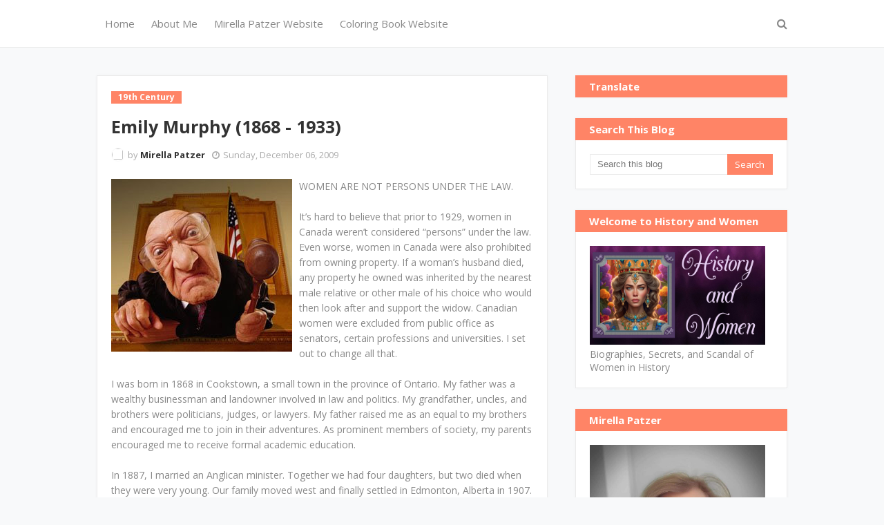

--- FILE ---
content_type: text/html; charset=UTF-8
request_url: https://www.historyandwomen.com/b/stats?style=BLACK_TRANSPARENT&timeRange=ALL_TIME&token=APq4FmBWkgDA-llubBv_SMUMFMtRcHNGxlDDwXkY0SzmVd1VwHsghY-ynBe2U0N9v47xtLAFazPtouGgB2H5Bnb8B4MWxOtTiQ
body_size: 49
content:
{"total":5620426,"sparklineOptions":{"backgroundColor":{"fillOpacity":0.1,"fill":"#000000"},"series":[{"areaOpacity":0.3,"color":"#202020"}]},"sparklineData":[[0,56],[1,48],[2,35],[3,34],[4,29],[5,37],[6,40],[7,27],[8,30],[9,48],[10,27],[11,39],[12,44],[13,22],[14,27],[15,38],[16,40],[17,42],[18,44],[19,52],[20,57],[21,77],[22,100],[23,55],[24,53],[25,42],[26,50],[27,39],[28,91],[29,41]],"nextTickMs":138461}

--- FILE ---
content_type: text/html; charset=utf-8
request_url: https://www.google.com/recaptcha/api2/aframe
body_size: 266
content:
<!DOCTYPE HTML><html><head><meta http-equiv="content-type" content="text/html; charset=UTF-8"></head><body><script nonce="wggSjGlywG0aRvse0NkZkA">/** Anti-fraud and anti-abuse applications only. See google.com/recaptcha */ try{var clients={'sodar':'https://pagead2.googlesyndication.com/pagead/sodar?'};window.addEventListener("message",function(a){try{if(a.source===window.parent){var b=JSON.parse(a.data);var c=clients[b['id']];if(c){var d=document.createElement('img');d.src=c+b['params']+'&rc='+(localStorage.getItem("rc::a")?sessionStorage.getItem("rc::b"):"");window.document.body.appendChild(d);sessionStorage.setItem("rc::e",parseInt(sessionStorage.getItem("rc::e")||0)+1);localStorage.setItem("rc::h",'1768598949883');}}}catch(b){}});window.parent.postMessage("_grecaptcha_ready", "*");}catch(b){}</script></body></html>

--- FILE ---
content_type: text/javascript; charset=UTF-8
request_url: https://www.historyandwomen.com/feeds/posts/default/-/19th%20Century?alt=json-in-script&max-results=3&callback=jQuery1124049880933049872445_1768598947339&_=1768598947340
body_size: 7528
content:
// API callback
jQuery1124049880933049872445_1768598947339({"version":"1.0","encoding":"UTF-8","feed":{"xmlns":"http://www.w3.org/2005/Atom","xmlns$openSearch":"http://a9.com/-/spec/opensearchrss/1.0/","xmlns$blogger":"http://schemas.google.com/blogger/2008","xmlns$georss":"http://www.georss.org/georss","xmlns$gd":"http://schemas.google.com/g/2005","xmlns$thr":"http://purl.org/syndication/thread/1.0","id":{"$t":"tag:blogger.com,1999:blog-7660357194650222850"},"updated":{"$t":"2026-01-12T17:05:28.289-07:00"},"category":[{"term":"19th Century"},{"term":"Hoyden of the Week"},{"term":"20th Century"},{"term":"Wordless Wednesday"},{"term":"Royal Women"},{"term":"Authors"},{"term":"18th Century"},{"term":"16th Century"},{"term":"Research"},{"term":"Murderesses"},{"term":"Movies"},{"term":"17th Century"},{"term":"Quotes"},{"term":"Recipes"},{"term":"Ancient History"},{"term":"Fashion"},{"term":"Saints"},{"term":"Women Who Ruled"},{"term":"Criminals"},{"term":"Healers"},{"term":"Vintage Beauty"},{"term":"10th century"},{"term":"21st Century"},{"term":"B.C."},{"term":"Love Letters"},{"term":"Mystics"},{"term":"Actresses"},{"term":"Adventurers"},{"term":"America"},{"term":"Bad Girls"},{"term":"Civil Rights Activist"},{"term":"Entrepeneurs"},{"term":"Love Stories"},{"term":"Singers"},{"term":"Tributes"},{"term":"Wild West"},{"term":"Biographies"},{"term":"Christmas"},{"term":"Dancers"},{"term":"Disasters"},{"term":"Martyrs"},{"term":"Mistresses"},{"term":"14th Century"},{"term":"15th Century"},{"term":"Murder Victims"},{"term":"Philanderers"},{"term":"Suffragettes"},{"term":"12th Century"},{"term":"13th Century"},{"term":"Bigamists"},{"term":"Captives"},{"term":"Courtesans"},{"term":"Exquisite Insults"},{"term":"Politicians"},{"term":"Prostitutes"},{"term":"Spies"},{"term":"Teachers"},{"term":"Warriors"},{"term":"1st Century"},{"term":"6th Century"},{"term":"9th Century"},{"term":"Concubines"},{"term":"Eccentric"},{"term":"Egypt"},{"term":"Executed"},{"term":"Funny"},{"term":"Ireland"},{"term":"Italy"},{"term":"Musicians"},{"term":"Mystery"},{"term":"Nuns"},{"term":"Pioneers"},{"term":"Poets"},{"term":"Preachers"},{"term":"Thiefs"},{"term":"Venice"},{"term":"11th Century"},{"term":"20th Century\nFugitives\nWorld War II"},{"term":"3rd Century"},{"term":"4th century"},{"term":"Artists"},{"term":"Canada"},{"term":"Personal"},{"term":"Pirates"},{"term":"Slaves"},{"term":"Talking Avatars"},{"term":"Turkey"},{"term":"Witch"}],"title":{"type":"text","$t":"History and Women"},"subtitle":{"type":"html","$t":"Mirella Patzer Historical Fiction Author Books and the Biographies, Secrets, Scandals, and Sassiness of Lion-hearted Ladies throughout History"},"link":[{"rel":"http://schemas.google.com/g/2005#feed","type":"application/atom+xml","href":"https:\/\/www.historyandwomen.com\/feeds\/posts\/default"},{"rel":"self","type":"application/atom+xml","href":"https:\/\/www.blogger.com\/feeds\/7660357194650222850\/posts\/default\/-\/19th+Century?alt=json-in-script\u0026max-results=3"},{"rel":"alternate","type":"text/html","href":"https:\/\/www.historyandwomen.com\/search\/label\/19th%20Century"},{"rel":"hub","href":"http://pubsubhubbub.appspot.com/"},{"rel":"next","type":"application/atom+xml","href":"https:\/\/www.blogger.com\/feeds\/7660357194650222850\/posts\/default\/-\/19th+Century\/-\/19th+Century?alt=json-in-script\u0026start-index=4\u0026max-results=3"}],"author":[{"name":{"$t":"Mirella Patzer"},"uri":{"$t":"http:\/\/www.blogger.com\/profile\/14928081276314403541"},"email":{"$t":"noreply@blogger.com"},"gd$image":{"rel":"http://schemas.google.com/g/2005#thumbnail","width":"16","height":"16","src":"https:\/\/img1.blogblog.com\/img\/b16-rounded.gif"}}],"generator":{"version":"7.00","uri":"http://www.blogger.com","$t":"Blogger"},"openSearch$totalResults":{"$t":"67"},"openSearch$startIndex":{"$t":"1"},"openSearch$itemsPerPage":{"$t":"3"},"entry":[{"id":{"$t":"tag:blogger.com,1999:blog-7660357194650222850.post-7741527974176708965"},"published":{"$t":"2023-09-18T16:27:00.003-06:00"},"updated":{"$t":"2023-09-18T16:27:20.820-06:00"},"category":[{"scheme":"http://www.blogger.com/atom/ns#","term":"19th Century"},{"scheme":"http://www.blogger.com/atom/ns#","term":"Eccentric"},{"scheme":"http://www.blogger.com/atom/ns#","term":"Royal Women"},{"scheme":"http://www.blogger.com/atom/ns#","term":"Women Who Ruled"}],"title":{"type":"text","$t":"Kristina of Sweden - The Nordic Queen who Dared"},"content":{"type":"html","$t":"\u003Cdiv style=\"text-align: center;\"\u003E\u003Ciframe frameborder=\"0\" height=\"360\" src=\"https:\/\/youtube.com\/embed\/lB7E9KH0gSo?si=0WUTjI4rbRmGsDjr\" width=\"480\"\u003E\u003C\/iframe\u003E\u003C\/div\u003E"},"link":[{"rel":"replies","type":"application/atom+xml","href":"https:\/\/www.historyandwomen.com\/feeds\/7741527974176708965\/comments\/default","title":"Post Comments"},{"rel":"replies","type":"text/html","href":"https:\/\/www.blogger.com\/comment\/fullpage\/post\/7660357194650222850\/7741527974176708965?isPopup=true","title":"0 Comments"},{"rel":"edit","type":"application/atom+xml","href":"https:\/\/www.blogger.com\/feeds\/7660357194650222850\/posts\/default\/7741527974176708965"},{"rel":"self","type":"application/atom+xml","href":"https:\/\/www.blogger.com\/feeds\/7660357194650222850\/posts\/default\/7741527974176708965"},{"rel":"alternate","type":"text/html","href":"https:\/\/www.historyandwomen.com\/2023\/09\/kristina-of-sweden-nordic-queen-who.html","title":"Kristina of Sweden - The Nordic Queen who Dared"}],"author":[{"name":{"$t":"Mirella Patzer"},"uri":{"$t":"http:\/\/www.blogger.com\/profile\/14928081276314403541"},"email":{"$t":"noreply@blogger.com"},"gd$image":{"rel":"http://schemas.google.com/g/2005#thumbnail","width":"16","height":"16","src":"https:\/\/img1.blogblog.com\/img\/b16-rounded.gif"}}],"media$thumbnail":{"xmlns$media":"http://search.yahoo.com/mrss/","url":"https:\/\/img.youtube.com\/vi\/lB7E9KH0gSo\/default.jpg","height":"72","width":"72"},"thr$total":{"$t":"0"}},{"id":{"$t":"tag:blogger.com,1999:blog-7660357194650222850.post-4847240417594888362"},"published":{"$t":"2021-07-28T12:43:00.003-06:00"},"updated":{"$t":"2023-05-07T16:10:46.754-06:00"},"category":[{"scheme":"http://www.blogger.com/atom/ns#","term":"19th Century"},{"scheme":"http://www.blogger.com/atom/ns#","term":"Biographies"},{"scheme":"http://www.blogger.com/atom/ns#","term":"Murder Victims"},{"scheme":"http://www.blogger.com/atom/ns#","term":"Warriors"}],"title":{"type":"text","$t":"Sirma Voivode - A woman warrior who led a mountain gang while dressed as a man"},"content":{"type":"html","$t":"\u003Cp\u003E\u0026nbsp;\u003Cspan style=\"font-family: Bookman Old Style; font-size: large;\"\u003E\u003Cspan\u003ES\u003C\/span\u003E\u003Cspan\u003Eirma voivode - a warrior who led her own mountain gang, while dressed as a man\u003C\/span\u003E\u003C\/span\u003E\u003C\/p\u003E\u003Cdiv style=\"text-align: center;\"\u003E\u003Cbr \/\u003E\u003C\/div\u003E\u003Cdiv style=\"text-align: justify;\"\u003E\u003Cspan style=\"font-family: Bookman Old Style; font-size: large;\"\u003ESirma Strezova Krasteva was born in a small village in the Shar mountain, which was terrorized by Albanian outlaws. One day, the outlaws kidnapped her best friend Ruzha to bring her to their leader - Hamza Bei. Fed up with their cruelty, Sirma decided to strike the outlaws back.\u003C\/span\u003E\u003C\/div\u003E\u003Cdiv style=\"text-align: justify;\"\u003E\u003Cspan style=\"font-family: Bookman Old Style; font-size: large;\"\u003E\u003Cbr \/\u003E\u003C\/span\u003E\u003C\/div\u003E\u003Cdiv style=\"text-align: justify;\"\u003E\u003Cspan style=\"font-family: Bookman Old Style; font-size: large;\"\u003EShe dressed up like a man and joined the Haiduks - a gang of Slavic peasants aiming to protect their villages from assaults. Once there, she not only earned the respect of her comrades, but they also choose her by vote to be their gang leader. Thus, she turned into Sirma voivode (voivode means leader). And she was only 18.\u003Cbr \/\u003E\u003C\/span\u003E\u003C\/div\u003E\u003Cdiv style=\"text-align: justify;\"\u003E\u003Cspan style=\"font-family: Bookman Old Style; font-size: large;\"\u003E\u003Cbr \/\u003E\u003C\/span\u003E\u003C\/div\u003E\u003Cdiv style=\"text-align: justify;\"\u003E\u003Cspan style=\"font-family: Bookman Old Style; font-size: large;\"\u003EFor 24 years her gang roamed the mountain, protecting the defenseless mountain villages and waging war on Hamza Bei and his underlings. With time, Sirma's group reached 72 loyal comrades, and it took a long time until they realized she was a woman.\u003C\/span\u003E\u003C\/div\u003E\u003Cdiv style=\"text-align: justify;\"\u003E\u003Cspan style=\"font-family: Bookman Old Style; font-size: large;\"\u003E\u003Cbr \/\u003E\u003C\/span\u003E\u003C\/div\u003E\u003Cdiv style=\"text-align: justify;\"\u003E\u003Cspan style=\"font-family: Bookman Old Style; font-size: large;\"\u003ELiving in the mountain wilderness was tough, especially when they had frequent battles to the death with their enemies. Eventually, Sirma and her gang killed Hamza Bei and ended his reign of terror.\u003C\/span\u003E\u003C\/div\u003E\u003Cdiv style=\"text-align: justify;\"\u003E\u003Cspan style=\"font-family: Bookman Old Style; font-size: large;\"\u003E\u003Cbr \/\u003E\u003C\/span\u003E\u003C\/div\u003E\u003Cdiv style=\"text-align: justify;\"\u003E\u003Cspan style=\"font-family: Bookman Old Style; font-size: large;\"\u003EAfter that, Sirma retired and went back to living the domestic life of a housewife. She married Velko Spirov - her second in command, whom she fell in love with in the midst of their dangerous adventure. Sirma lived to the old age of 88 when she was shot dead by the side of the road by an old enemy.\u0026nbsp;\u003C\/span\u003E\u003C\/div\u003E\u003Cdiv style=\"text-align: justify;\"\u003E\u003Cspan style=\"font-family: Bookman Old Style; font-size: large;\"\u003E\u003Cbr \/\u003E\u003C\/span\u003E\u003C\/div\u003E\u003Cdiv style=\"text-align: justify;\"\u003E\u003Cspan style=\"font-family: Bookman Old Style; font-size: large;\"\u003EDuring that time of history in Eastern Europe, there were lots of Haiduk gangs across the Ottoman Empire. Haiduk literally means \"outlaw\", that's how the Ottomans called the Slavic mountain gangs and frequently hunted them down and executed them. Most Haiduks were men, but there were also many women among them.\u003C\/span\u003E\u003C\/div\u003E\u003Cdiv style=\"text-align: justify;\"\u003E\u003Cspan style=\"font-family: Bookman Old Style; font-size: large;\"\u003E\u003Cbr \/\u003E\u003C\/span\u003E\u003C\/div\u003E\u003Cdiv style=\"text-align: justify;\"\u003E\u003Cspan style=\"font-family: Bookman Old Style; font-size: large;\"\u003ESirma voivode's story is especially successful because not only did she defeat her enemy, but she could also retire and enjoy the peace she fought for.\u003C\/span\u003E\u003C\/div\u003E\u003Cdiv style=\"text-align: justify;\"\u003E\u003Cspan style=\"font-family: Bookman Old Style; font-size: large;\"\u003E\u003Cbr \/\u003E\u003C\/span\u003E\u003C\/div\u003E\u003Cdiv style=\"text-align: justify;\"\u003E\u003Cdiv class=\"separator\" style=\"clear: both; text-align: center;\"\u003E\u003Ca href=\"https:\/\/blogger.googleusercontent.com\/img\/b\/R29vZ2xl\/AVvXsEgq36yjmUJriFGbW4-nTLLnXJb1cFCJEWBj4jMQKbi8b-kRnaZVcrotrWacEFmyvZ4sSlkmD-B3sbjWq23o0kdNO5wygWDcW7ouLUHIsI-fBicFAR6AGrpKh0GqrAQISn-mg0ZcXW4zLYA\/s2048\/Sirma+-+book+cover.jpg\" style=\"margin-left: 1em; margin-right: 1em;\"\u003E\u003Cspan style=\"font-family: Bookman Old Style; font-size: large;\"\u003E\u003Cimg border=\"0\" data-original-height=\"2048\" data-original-width=\"1366\" height=\"640\" src=\"https:\/\/blogger.googleusercontent.com\/img\/b\/R29vZ2xl\/AVvXsEgq36yjmUJriFGbW4-nTLLnXJb1cFCJEWBj4jMQKbi8b-kRnaZVcrotrWacEFmyvZ4sSlkmD-B3sbjWq23o0kdNO5wygWDcW7ouLUHIsI-fBicFAR6AGrpKh0GqrAQISn-mg0ZcXW4zLYA\/w427-h640\/Sirma+-+book+cover.jpg\" width=\"427\" \/\u003E\u003C\/span\u003E\u003C\/a\u003E\u003C\/div\u003E\u003Cdiv class=\"separator\" style=\"clear: both; text-align: center;\"\u003E\u003Cspan style=\"font-family: Bookman Old Style; font-size: large;\"\u003E\u003Cbr \/\u003E\u003C\/span\u003E\u003C\/div\u003E\u003Cdiv class=\"separator\" style=\"clear: both; text-align: center;\"\u003E\u003Cspan style=\"font-family: Bookman Old Style; font-size: large;\"\u003E\u003Ca href=\"https:\/\/www.amazon.com\/Sirma-Novel-Reni-Stankova-ebook\/dp\/B07R8G21KJ\/\" target=\"_blank\"\u003EPurchase on Amazon\u003C\/a\u003E\u003Cbr \/\u003E\u003C\/span\u003E\u003C\/div\u003E\u003Cdiv class=\"separator\" style=\"clear: both; text-align: center;\"\u003E\u003Cspan style=\"font-family: Bookman Old Style; font-size: large;\"\u003E\u003Cbr \/\u003E\u003C\/span\u003E\u003C\/div\u003E\u003Cdiv class=\"separator\" style=\"clear: both; text-align: center;\"\u003E\u003Cdiv style=\"background-color: white; color: #222222; text-align: center;\"\u003E\u003Cdiv class=\"separator\" style=\"clear: both; text-align: center;\"\u003E\u003Ca href=\"https:\/\/blogger.googleusercontent.com\/img\/b\/R29vZ2xl\/AVvXsEigbm_Lx7LGewjVqUDQSGalCcni5dEsYXgd2exvCsyGgff0nG83RGqTWWfznUSLRxJLH7surwgrZTur5hYj4-ZgyCE36F1wG7Fvb0Rb5Gwqlq0Bo_p49oe7hd_n3nnFL7y8ScstLfmqWDg\/s900\/unnamed.jpg\" style=\"margin-left: 1em; margin-right: 1em;\"\u003E\u003Cspan style=\"font-family: Bookman Old Style; font-size: large;\"\u003E\u003Cimg border=\"0\" data-original-height=\"900\" data-original-width=\"800\" height=\"320\" src=\"https:\/\/blogger.googleusercontent.com\/img\/b\/R29vZ2xl\/AVvXsEigbm_Lx7LGewjVqUDQSGalCcni5dEsYXgd2exvCsyGgff0nG83RGqTWWfznUSLRxJLH7surwgrZTur5hYj4-ZgyCE36F1wG7Fvb0Rb5Gwqlq0Bo_p49oe7hd_n3nnFL7y8ScstLfmqWDg\/s320\/unnamed.jpg\" \/\u003E\u003C\/span\u003E\u003C\/a\u003E\u003C\/div\u003E\u003Cspan style=\"font-family: Bookman Old Style; font-size: large;\"\u003E\u003Cbr \/\u003E\u003C\/span\u003E\u003C\/div\u003E\u003Cdiv style=\"background-color: white; color: #222222; text-align: center;\"\u003E\u003Cspan style=\"font-family: Bookman Old Style; font-size: large;\"\u003EAbout the Author\u003C\/span\u003E\u003C\/div\u003E\u003Cdiv style=\"background-color: white; color: #222222; text-align: center;\"\u003E\u003Cspan style=\"font-family: Bookman Old Style; font-size: large;\"\u003E\u003Cbr \/\u003E\u003C\/span\u003E\u003C\/div\u003E\u003Cdiv style=\"background-color: white; color: #222222; text-align: center;\"\u003E\u003Cspan style=\"font-family: Bookman Old Style; font-size: large;\"\u003EReni Stankova\u003C\/span\u003E\u003C\/div\u003E\u003Cdiv style=\"background-color: white; color: #222222; text-align: justify;\"\u003E\u003Cspan style=\"font-family: Bookman Old Style; font-size: large;\"\u003E\u003Cbr \/\u003E\u003C\/span\u003E\u003C\/div\u003E\u003Cdiv style=\"background-color: white; color: #222222; text-align: justify;\"\u003E\u003Cspan style=\"font-family: Bookman Old Style; font-size: large;\"\u003EReni Stankova is a book author, a tired office worker, and a nature lover who enjoys going on mountain treks. She lives in Bulgaria. In her free time, she writes about feisty characters, steamy chemistry, and edge-of-your-seat action scenes. In 2019, she self-published the historical fiction novel Sirma.\u003C\/span\u003E\u003C\/div\u003E\u003Cdiv style=\"background-color: white; color: #222222; text-align: justify;\"\u003E\u003Cspan style=\"font-family: Bookman Old Style; font-size: large;\"\u003E\u003Cbr \/\u003E\u003C\/span\u003E\u003C\/div\u003E\u003Cdiv style=\"background-color: white; color: #222222; text-align: justify;\"\u003E\u003Cspan style=\"font-family: Bookman Old Style; font-size: large;\"\u003EWebsite link:\u0026nbsp;\u003Ca data-saferedirecturl=\"https:\/\/www.google.com\/url?q=https:\/\/www.renistankova.com\/\u0026amp;source=gmail\u0026amp;ust=1627582687288000\u0026amp;usg=AFQjCNHeTvTo8jStZrufIBVNUAAETppvVg\" href=\"https:\/\/www.renistankova.com\/\" style=\"color: #1155cc;\" target=\"_blank\"\u003Ehttps:\/\/www.\u003Cwbr\u003E\u003C\/wbr\u003Erenistankova.com\/\u003C\/a\u003E\u003C\/span\u003E\u003C\/div\u003E\u003Cdiv style=\"background-color: white; color: #222222; text-align: justify;\"\u003E\u003Cspan style=\"font-family: Bookman Old Style; font-size: large;\"\u003EGoodreads:\u0026nbsp;\u003Ca data-saferedirecturl=\"https:\/\/www.google.com\/url?q=https:\/\/www.goodreads.com\/author\/show\/19105728.Reni_Stankova\u0026amp;source=gmail\u0026amp;ust=1627582687288000\u0026amp;usg=AFQjCNGeLWf9araHf4H8tNSY1ZuHOM3iBg\" href=\"https:\/\/www.goodreads.com\/author\/show\/19105728.Reni_Stankova\" style=\"color: #1155cc;\" target=\"_blank\"\u003Ehttps:\/\/www.\u003Cwbr\u003E\u003C\/wbr\u003Egoodreads.com\/author\/show\/\u003Cwbr\u003E\u003C\/wbr\u003E19105728.Reni_Stankova\u003C\/a\u003E\u003C\/span\u003E\u003C\/div\u003E\u003C\/div\u003E\u003Cspan\u003E\u003Cspan style=\"font-family: Bookman Old Style; font-size: large;\"\u003E\u003Cbr \/\u003E\u003Cbr \/\u003E\u003C\/span\u003E\u003C\/span\u003E\u003C\/div\u003E\u003Cdiv style=\"text-align: justify;\"\u003E\u003Cbr style=\"background-color: white; color: #222222; font-family: Arial, Helvetica, sans-serif; font-size: small;\" \/\u003E\u003C\/div\u003E"},"link":[{"rel":"replies","type":"application/atom+xml","href":"https:\/\/www.historyandwomen.com\/feeds\/4847240417594888362\/comments\/default","title":"Post Comments"},{"rel":"replies","type":"text/html","href":"https:\/\/www.blogger.com\/comment\/fullpage\/post\/7660357194650222850\/4847240417594888362?isPopup=true","title":"0 Comments"},{"rel":"edit","type":"application/atom+xml","href":"https:\/\/www.blogger.com\/feeds\/7660357194650222850\/posts\/default\/4847240417594888362"},{"rel":"self","type":"application/atom+xml","href":"https:\/\/www.blogger.com\/feeds\/7660357194650222850\/posts\/default\/4847240417594888362"},{"rel":"alternate","type":"text/html","href":"https:\/\/www.historyandwomen.com\/2021\/07\/sirma-voivode-woman-warrior-who-led.html","title":"Sirma Voivode - A woman warrior who led a mountain gang while dressed as a man"}],"author":[{"name":{"$t":"Mirella Patzer"},"uri":{"$t":"http:\/\/www.blogger.com\/profile\/14928081276314403541"},"email":{"$t":"noreply@blogger.com"},"gd$image":{"rel":"http://schemas.google.com/g/2005#thumbnail","width":"16","height":"16","src":"https:\/\/img1.blogblog.com\/img\/b16-rounded.gif"}}],"media$thumbnail":{"xmlns$media":"http://search.yahoo.com/mrss/","url":"https:\/\/blogger.googleusercontent.com\/img\/b\/R29vZ2xl\/AVvXsEgq36yjmUJriFGbW4-nTLLnXJb1cFCJEWBj4jMQKbi8b-kRnaZVcrotrWacEFmyvZ4sSlkmD-B3sbjWq23o0kdNO5wygWDcW7ouLUHIsI-fBicFAR6AGrpKh0GqrAQISn-mg0ZcXW4zLYA\/s72-w427-h640-c\/Sirma+-+book+cover.jpg","height":"72","width":"72"},"thr$total":{"$t":"0"}},{"id":{"$t":"tag:blogger.com,1999:blog-7660357194650222850.post-5517559743038858013"},"published":{"$t":"2021-04-11T12:34:00.003-06:00"},"updated":{"$t":"2022-06-29T14:36:44.704-06:00"},"category":[{"scheme":"http://www.blogger.com/atom/ns#","term":"19th Century"}],"title":{"type":"text","$t":"Mary Perkins Olmstead - Landscape of a Marriage"},"content":{"type":"html","$t":"\u003Cp\u003E\u003Cspan style=\"font-family: georgia;\"\u003E\u003Cspan style=\"color: #222222; font-size: 13pt;\"\u003E\u003C\/span\u003E\u003C\/span\u003E\u003C\/p\u003E\u003Cdiv class=\"separator\" style=\"clear: both; text-align: center;\"\u003E\u003Cspan style=\"font-family: georgia;\"\u003E\u003Ca href=\"https:\/\/blogger.googleusercontent.com\/img\/b\/R29vZ2xl\/AVvXsEgaQ-v5kS-PvUidqszyfOR-zDx_jj4xdl2QF7qs_dG3UTLqyxvHukJRV1IygarFqZKg7qblTPkjnesC6GX8MqdgY96M43SrwSsc6LQABOBK_Rbxp8npD-XEQASJvzV-NqWgR9lUvJgYScs\/s320\/IMG_0796.jpeg\" style=\"margin-left: 1em; margin-right: 1em;\"\u003E\u003Cimg border=\"0\" data-original-height=\"240\" data-original-width=\"320\" src=\"https:\/\/blogger.googleusercontent.com\/img\/b\/R29vZ2xl\/AVvXsEgaQ-v5kS-PvUidqszyfOR-zDx_jj4xdl2QF7qs_dG3UTLqyxvHukJRV1IygarFqZKg7qblTPkjnesC6GX8MqdgY96M43SrwSsc6LQABOBK_Rbxp8npD-XEQASJvzV-NqWgR9lUvJgYScs\/s0\/IMG_0796.jpeg\" \/\u003E\u003C\/a\u003E\u003C\/span\u003E\u003C\/div\u003E\u003Cspan\u003E\u003Cbr \/\u003E\u003Cdiv style=\"text-align: justify;\"\u003E\u003Cspan style=\"font-family: inherit; font-size: medium;\"\u003EMary Perkins Olmsted was born on March 26, 1830. Orphaned at the age of eight, she was raised by her grandparents on Staten Island. As a young girl, she loved to play the piano and sing. When she was 21, she married Dr. John Olmsted. They honeymooned in Italy and over the next five years, she gave birth to three children while living in Europe. John died at the age of 32 from complications from tuberculosis and Mary returned to New York with her children. A year later, she agreed to marry her brother-in-law Frederick Law Olmsted in order to provide a secure future for her family.\u003Cspan style=\"color: #222222;\"\u003E\u0026nbsp;\u003C\/span\u003E\u003C\/span\u003E\u003C\/div\u003E\u003C\/span\u003E\u003Cp\u003E\u003C\/p\u003E\u003Cp class=\"MsoNormal\" style=\"background-color: white; color: #222222; margin: 0px; text-align: justify;\"\u003E\u003Cspan\u003E\u003Cspan style=\"font-family: inherit; font-size: medium;\"\u003EHer new husband was involved in a plan to turn 800 acres of Manhattan swamp land into a public park. Tempted to quit a number of times, it was Mary’s wise counsel and support that kept him focused on their joint goal ‘to create a beating green heart in every urban space’. Fred and Mary had four more children, only two of whom survived infancy. Fred’s career as a landscape architect took him away from the family for long periods of time as he worked on projects including Boston’s Emerald Necklace, the Biltmore Estate in Asheville, NC, the grounds for the Chicago World’s Fair, the park spaces at Niagara Falls and Yosemite National Park, as well as dozens of urban parks, college campuses and private estates.\u003C\/span\u003E\u003C\/span\u003E\u003C\/p\u003E\u003Cp class=\"MsoNormal\" style=\"background-color: white; color: #222222; margin: 0px;\"\u003E\u003Cspan\u003E\u003Cspan style=\"font-family: inherit; font-size: medium;\"\u003E\u003Cbr \/\u003E\u003C\/span\u003E\u003C\/span\u003E\u003C\/p\u003E\u003Cp class=\"MsoNormal\" style=\"background-color: white; color: #222222; margin: 0px; text-align: justify;\"\u003E\u003Cspan\u003E\u003Cspan style=\"font-family: inherit; font-size: medium;\"\u003EMore than her husband’s greatest fan, Mary organized the firm’s business operations, fine-tuned many of the design projects (as many as 50 different projects were on the books at any one time), paid the bills and kept track of the company’s finances.\u003C\/span\u003E\u003C\/span\u003E\u003C\/p\u003E\u003Cp class=\"MsoNormal\" style=\"background-color: white; color: #222222; margin: 0px; text-align: justify;\"\u003E\u003Cspan\u003E\u003Cspan style=\"font-family: inherit; font-size: medium;\"\u003E\u003Cbr \/\u003E\u003C\/span\u003E\u003C\/span\u003E\u003C\/p\u003E\u003Cp class=\"MsoNormal\" style=\"background-color: white; color: #222222; margin: 0px; text-align: justify;\"\u003E\u003Cspan style=\"font-family: inherit; font-size: medium;\"\u003E\u003Cspan\u003EAfter Fred died in 1903, Mary became more involved in philanthropic activities, leaving the Olmsted Brothers’ operations in the capable hands of her sons John and Rick.\u003C\/span\u003E\u003Cspan\u003E\u0026nbsp;\u003C\/span\u003E\u003C\/span\u003E\u003C\/p\u003E\u003Cp class=\"MsoNormal\" style=\"background-color: white; color: #222222; margin: 0px; text-align: justify;\"\u003E\u003Cspan\u003E\u003Cspan style=\"font-family: inherit; font-size: medium;\"\u003E\u003Cbr \/\u003E\u003C\/span\u003E\u003C\/span\u003E\u003C\/p\u003E\u003Cp class=\"MsoNormal\" style=\"background-color: white; color: #222222; margin: 0px;\"\u003E\u003C\/p\u003E\u003Cdiv class=\"separator\" style=\"clear: both; text-align: center;\"\u003E\u003Ca href=\"https:\/\/blogger.googleusercontent.com\/img\/b\/R29vZ2xl\/AVvXsEhPDhye6__8ST_6SHiapUTDtMRsv8TKwGOksHmU2S1sTZU1r1s8fXhu5kaqjALL1ioHlVUB8TXbAJTqlGqEtHmxiUCEi34rxEGFrJZrKqN7mggkKgIpaJ3P8i7B6YyesUNlPmkQ-DB7k2c\/s320\/IMG_0795.jpeg\" style=\"margin-left: 1em; margin-right: 1em;\"\u003E\u003Cspan style=\"font-family: inherit; font-size: medium;\"\u003E\u003Cimg border=\"0\" data-original-height=\"240\" data-original-width=\"320\" src=\"https:\/\/blogger.googleusercontent.com\/img\/b\/R29vZ2xl\/AVvXsEhPDhye6__8ST_6SHiapUTDtMRsv8TKwGOksHmU2S1sTZU1r1s8fXhu5kaqjALL1ioHlVUB8TXbAJTqlGqEtHmxiUCEi34rxEGFrJZrKqN7mggkKgIpaJ3P8i7B6YyesUNlPmkQ-DB7k2c\/s0\/IMG_0795.jpeg\" \/\u003E\u003C\/span\u003E\u003C\/a\u003E\u003C\/div\u003E\u003Cspan style=\"font-family: inherit; font-size: medium;\"\u003E\u003Cbr \/\u003E\u003C\/span\u003E\u003Cp\u003E\u003C\/p\u003E\u003Cp class=\"MsoNormal\" style=\"background-color: white; color: #222222; margin: 0px;\"\u003E\u003Cspan\u003E\u003Cspan style=\"font-family: inherit; font-size: medium;\"\u003EShe died on August 23, 1921at the age of 91, surrounded by her children and grandchildren.\u003C\/span\u003E\u003C\/span\u003E\u003C\/p\u003E\u003Cp class=\"MsoNormal\" style=\"background-color: white; color: #222222; margin: 0px;\"\u003E\u003Cspan\u003E\u003Cspan style=\"font-family: inherit; font-size: medium;\"\u003E\u003Cbr \/\u003E\u003C\/span\u003E\u003C\/span\u003E\u003C\/p\u003E\u003Cp class=\"MsoNormal\" style=\"background-color: white; color: #222222; margin: 0px;\"\u003E\u003Cspan\u003E\u003Cspan style=\"font-family: inherit; font-size: medium;\"\u003EMary's life story has been immortalized in the novel, \u003Ca href=\"https:\/\/www.amazon.com\/Landscape-Marriage-Central-Park-Beginning\/dp\/1684337216\/ref=sr_1_1?dchild=1\u0026amp;keywords=landscape+of+a+marriage\u0026amp;qid=1618165721\u0026amp;sr=8-1\"\u003ELandscape of a Marriage\u003C\/a\u003E, written by Gail Ward Olmsted, a distant relative of Mary.\u0026nbsp;\u003C\/span\u003E\u003C\/span\u003E\u003C\/p\u003E\u003Cp class=\"MsoNormal\" style=\"background-color: white; color: #222222; margin: 0px;\"\u003E\u003Cspan\u003E\u003Cspan style=\"font-family: inherit; font-size: medium;\"\u003E\u003Cbr \/\u003E\u003C\/span\u003E\u003C\/span\u003E\u003C\/p\u003E\u003Cp class=\"MsoNormal\" style=\"background-color: white; color: #222222; margin: 0px;\"\u003E\u003C\/p\u003E\u003Cdiv class=\"separator\" style=\"clear: both; text-align: center;\"\u003E\u003Cspan style=\"font-family: inherit; font-size: medium; margin-left: 1em; margin-right: 1em;\"\u003E\u003Ca href=\"https:\/\/blogger.googleusercontent.com\/img\/b\/R29vZ2xl\/AVvXsEgWJOUwlD-Fucq87E6Ug3PQQOHK6cUMIqAsyEXUXTaeIcBaK10PsN2Q3-gUnKcLSYPMiLgbXeKaD6lZGcbQZxiv9ZWZEC0UyjpvcJqmi7iy-Hj35_gWENJbDMidtaYt998CtWYJaiCF1H0\/s320\/IMG_0663-2.jpeg\" style=\"margin-left: 1em; margin-right: 1em;\"\u003E\u003Cimg border=\"0\" data-original-height=\"320\" data-original-width=\"214\" height=\"400\" src=\"https:\/\/blogger.googleusercontent.com\/img\/b\/R29vZ2xl\/AVvXsEgWJOUwlD-Fucq87E6Ug3PQQOHK6cUMIqAsyEXUXTaeIcBaK10PsN2Q3-gUnKcLSYPMiLgbXeKaD6lZGcbQZxiv9ZWZEC0UyjpvcJqmi7iy-Hj35_gWENJbDMidtaYt998CtWYJaiCF1H0\/w268-h400\/IMG_0663-2.jpeg\" width=\"268\" \/\u003E\u003C\/a\u003E\u003C\/span\u003E\u003C\/div\u003E\u003Cdiv class=\"separator\" style=\"clear: both; text-align: center;\"\u003E\u003Cspan style=\"font-family: inherit; font-size: medium;\"\u003E\u003Cbr \/\u003E\u003C\/span\u003E\u003C\/div\u003E\u003Cdiv class=\"separator\" style=\"clear: both; text-align: center;\"\u003E\u003Cspan style=\"font-family: inherit; font-size: medium;\"\u003E\u003Cbr \/\u003E\u003C\/span\u003E\u003C\/div\u003E\u003Cdiv class=\"separator\" style=\"clear: both; text-align: center;\"\u003E\u003Cspan style=\"font-family: inherit; font-size: medium;\"\u003EAuthor\u003C\/span\u003E\u003C\/div\u003E\u003Cdiv class=\"separator\" style=\"clear: both; text-align: center;\"\u003E\u003Cspan style=\"font-family: inherit; font-size: medium;\"\u003EGail Ward Olmsted\u003C\/span\u003E\u003C\/div\u003E\u003Cdiv class=\"separator\" style=\"clear: both; text-align: center;\"\u003E\u003Cspan style=\"font-family: inherit; font-size: medium;\"\u003E\u003Cbr \/\u003E\u003C\/span\u003E\u003C\/div\u003E\u003Cdiv class=\"separator\" style=\"clear: both; text-align: center;\"\u003E\u003Ca href=\"https:\/\/blogger.googleusercontent.com\/img\/b\/R29vZ2xl\/AVvXsEgrV1LBU7bhhTXRdylNSMgUIdqPKw1n_Fe_IB3-aO3Vd2X-MyL_vaJvhwf6OYKETrEx1VXr5GBQa6ylFrEIjPlSrZDLNW8-I0GfvHDwXOYQsmyWSvvKPcHidd5dh33GaHkFe-9_JecELTw\/s246\/IMG_0491+copy+2.jpeg\" style=\"margin-left: 1em; margin-right: 1em;\"\u003E\u003Cspan style=\"font-family: inherit; font-size: medium;\"\u003E\u003Cimg border=\"0\" data-original-height=\"246\" data-original-width=\"241\" src=\"https:\/\/blogger.googleusercontent.com\/img\/b\/R29vZ2xl\/AVvXsEgrV1LBU7bhhTXRdylNSMgUIdqPKw1n_Fe_IB3-aO3Vd2X-MyL_vaJvhwf6OYKETrEx1VXr5GBQa6ylFrEIjPlSrZDLNW8-I0GfvHDwXOYQsmyWSvvKPcHidd5dh33GaHkFe-9_JecELTw\/s0\/IMG_0491+copy+2.jpeg\" \/\u003E\u003C\/span\u003E\u003C\/a\u003E\u003C\/div\u003E\u003Cdiv class=\"separator\" style=\"clear: both; text-align: center;\"\u003E\u003Cspan style=\"font-family: inherit; font-size: medium;\"\u003E\u003Cbr \/\u003E\u003C\/span\u003E\u003C\/div\u003E\u003Cp\u003E\u003C\/p\u003E\u003Cp class=\"MsoNormal\" style=\"background-color: white; color: #222222; margin: 0px; text-align: justify;\"\u003E\u003Cspan style=\"font-family: inherit; font-size: medium;\"\u003EGail Ward Olmsted was a marketing executive and a college professor before she began writing fiction on a full time basis. A trip to Sedona, AZ inspired her first novel Jeep Tour. Three more novels followed before she began Landscape of a Marriage, a biographical work of fiction featuring landscape architect Frederick Law Olmsted, a distant cousin of her husband’s, and his wife Mary.\u003C\/span\u003E\u003C\/p\u003E\u003Cp class=\"MsoNormal\" style=\"background-color: white; color: #222222; margin: 0px; text-align: justify;\"\u003E\u003Cspan style=\"font-family: inherit; font-size: medium;\"\u003E\u0026nbsp;\u003C\/span\u003E\u003C\/p\u003E\u003Cdiv class=\"separator\" style=\"clear: both; text-align: center;\"\u003E\u003Cp class=\"MsoNormal\" style=\"background-color: white; color: #222222; margin: 0px; text-align: start;\"\u003E\u003Cspan style=\"font-family: inherit; font-size: medium;\"\u003EFor more information, please visit her on Facebook and at\u0026nbsp;\u003Ca data-saferedirecturl=\"https:\/\/www.google.com\/url?q=http:\/\/GailOlmsted.com\u0026amp;source=gmail\u0026amp;ust=1618247049461000\u0026amp;usg=AFQjCNFXyClrTQzcWWakJ_-w3beiLxVHOw\" href=\"http:\/\/gailolmsted.com\/\" style=\"color: #1155cc;\" target=\"_blank\"\u003EGailOlmsted.com\u003C\/a\u003E.\u003C\/span\u003E\u003C\/p\u003E\u003Cp class=\"MsoNormal\" style=\"background-color: white; color: #222222; margin: 0px; text-align: start;\"\u003E\u003Cspan style=\"font-family: inherit; font-size: medium;\"\u003E\u003Cbr \/\u003E\u003C\/span\u003E\u003C\/p\u003E\u003Cdiv style=\"background-color: white; color: #222222; text-align: start;\"\u003E\u003Cp class=\"MsoNormal\" style=\"margin: 0px;\"\u003E\u003Cspan style=\"font-family: inherit; font-size: medium;\"\u003EWebsite:\u0026nbsp;\u003Ca data-saferedirecturl=\"https:\/\/www.google.com\/url?q=http:\/\/www.gailolmsted.com\/\u0026amp;source=gmail\u0026amp;ust=1618247049461000\u0026amp;usg=AFQjCNFp1axZEclGFOtU2RR0DRbWRzJ8lw\" href=\"http:\/\/www.gailolmsted.com\/\" style=\"color: #1155cc;\" target=\"_blank\"\u003Ewww.GailOlmsted.com\u003C\/a\u003E\u003C\/span\u003E\u003C\/p\u003E\u003Cp class=\"MsoNormal\" style=\"margin: 0px;\"\u003E\u003Cspan style=\"font-family: inherit; font-size: medium;\"\u003E\u003Cbr \/\u003E\u003C\/span\u003E\u003C\/p\u003E\u003Cp class=\"MsoNormal\" style=\"margin: 0px;\"\u003E\u003Cspan style=\"color: #1c577d;\"\u003E\u003Cspan style=\"color: #1155cc; font-family: inherit; font-size: medium;\"\u003E\u003Ca data-saferedirecturl=\"https:\/\/www.google.com\/url?q=http:\/\/author.to\/gwolmsted\u0026amp;source=gmail\u0026amp;ust=1618247049461000\u0026amp;usg=AFQjCNEvtJarSOqJzSliYG6DYmW0IAezLA\" href=\"http:\/\/author.to\/gwolmsted\" style=\"color: #1155cc;\" target=\"_blank\"\u003EAuthor.to\/gwolmsted\u003C\/a\u003E\u003C\/span\u003E\u003C\/span\u003E\u003C\/p\u003E\u003Cp class=\"MsoNormal\" style=\"margin: 0px;\"\u003E\u003Cspan style=\"color: #1c577d; font-family: inherit; font-size: medium;\"\u003E\u003Cbr \/\u003E\u003C\/span\u003E\u003C\/p\u003E\u003Cp class=\"MsoNormal\" style=\"margin: 0px;\"\u003E\u003Cspan style=\"font-family: inherit; font-size: medium;\"\u003E\u003Ca data-saferedirecturl=\"https:\/\/www.google.com\/url?q=http:\/\/twitter.com\/gwolmsted\u0026amp;source=gmail\u0026amp;ust=1618247049461000\u0026amp;usg=AFQjCNEHX-il-daGGi1XYLmOr2vC4PO7og\" href=\"http:\/\/twitter.com\/gwolmsted\" style=\"color: #1155cc;\" target=\"_blank\"\u003Ehttp:\/\/twitter.com\/gwolmsted\u003C\/a\u003E\u003Cu\u003E\u003C\/u\u003E\u003Cu\u003E\u003C\/u\u003E\u003C\/span\u003E\u003C\/p\u003E\u003Cp class=\"MsoNormal\" style=\"margin: 0px;\"\u003E\u003Cspan style=\"font-family: inherit; font-size: medium;\"\u003E\u003Cbr \/\u003E\u003C\/span\u003E\u003C\/p\u003E\u003Cp class=\"MsoNormal\" style=\"margin: 0px;\"\u003E\u003Cspan style=\"color: #1155cc; font-family: inherit; font-size: medium;\"\u003E\u003Ca data-saferedirecturl=\"https:\/\/www.google.com\/url?q=http:\/\/www.facebook.com\/gailolmstedauthor\u0026amp;source=gmail\u0026amp;ust=1618247049461000\u0026amp;usg=AFQjCNGKawxA2OjBFFSLIow-BKoyQksocA\" href=\"http:\/\/www.facebook.com\/gailolmstedauthor\" style=\"color: #1155cc;\" target=\"_blank\"\u003Ewww.facebook.com\/\u003Cwbr\u003E\u003C\/wbr\u003Egailolmstedauthor\u003C\/a\u003E\u003C\/span\u003E\u003C\/p\u003E\u003Cp class=\"MsoNormal\" style=\"margin: 0px;\"\u003E\u003Cspan style=\"font-family: inherit; font-size: medium;\"\u003E\u003Cbr \/\u003E\u003C\/span\u003E\u003C\/p\u003E\u003Cp class=\"MsoNormal\" style=\"margin: 0px;\"\u003E\u003Cspan style=\"font-family: inherit; font-size: medium;\"\u003EEmail\u0026nbsp;\u0026nbsp;\u003Ca href=\"mailto:gwolmsted@yahoo.com\" style=\"color: #1155cc;\" target=\"_blank\"\u003Egwolmsted@gmail.com\u003C\/a\u003E\u003C\/span\u003E\u003C\/p\u003E\u003Cp class=\"MsoNormal\" style=\"margin: 0px;\"\u003E\u003Cspan style=\"font-family: inherit; font-size: medium;\"\u003E\u003Cbr \/\u003E\u003C\/span\u003E\u003C\/p\u003E\u003Cp class=\"MsoNormal\" style=\"margin: 0px;\"\u003E\u003Ca data-saferedirecturl=\"https:\/\/www.google.com\/url?q=http:\/\/www.amazon.com\/author\/gailolmsted\u0026amp;source=gmail\u0026amp;ust=1618247049461000\u0026amp;usg=AFQjCNG8krqLaB9c3Z8NMS8oUVa68pUCSA\" href=\"http:\/\/www.amazon.com\/author\/gailolmsted\" style=\"color: #1155cc;\" target=\"_blank\"\u003E\u003Cspan style=\"font-family: inherit; font-size: medium;\"\u003Ewww.amazon.com\/author\/\u003Cwbr\u003E\u003C\/wbr\u003Egailolmsted\u003C\/span\u003E\u003C\/a\u003E\u003C\/p\u003E\u003Cp class=\"MsoNormal\" style=\"margin: 0px;\"\u003E\u003Cspan style=\"font-family: inherit; font-size: medium;\"\u003E\u003Ca data-saferedirecturl=\"https:\/\/www.google.com\/url?q=https:\/\/www.goodreads.com\/author\/show\/8158738.Gail_Ward_Olmsted\u0026amp;source=gmail\u0026amp;ust=1618247049461000\u0026amp;usg=AFQjCNGwuboL_25pB05tvbbW7IHozCafeA\" href=\"https:\/\/www.goodreads.com\/author\/show\/8158738.Gail_Ward_Olmsted\" style=\"color: #1155cc;\" target=\"_blank\"\u003Ehttps:\/\/www.goodreads.com\/\u003Cwbr\u003E\u003C\/wbr\u003Eauthor\/show\/8158738.Gail_Ward_\u003Cwbr\u003E\u003C\/wbr\u003EOlmsted\u003C\/a\u003E\u003Cu\u003E\u003C\/u\u003E\u003Cu\u003E\u003C\/u\u003E\u003C\/span\u003E\u003C\/p\u003E\u003Cdiv\u003E\u003Cspan style=\"font-family: inherit; font-size: medium;\"\u003E\u0026nbsp;\u003Cbr \/\u003E\u003C\/span\u003E\u003C\/div\u003E\u003C\/div\u003E\u003Cdiv style=\"background-color: white; color: #222222; text-align: start;\"\u003E\u003Cspan style=\"font-family: inherit; font-size: medium;\"\u003E\u003Cbr \/\u003E\u003C\/span\u003E\u003C\/div\u003E\u003Cdiv style=\"background-color: white; color: #222222; text-align: start;\"\u003E\u003Cb\u003E\u003Cspan style=\"font-family: inherit; font-size: medium;\"\u003EPre-order links:\u003C\/span\u003E\u003C\/b\u003E\u003C\/div\u003E\u003Cdiv style=\"background-color: white; color: #222222; text-align: start;\"\u003E\u003Cspan style=\"font-family: inherit; font-size: medium;\"\u003E\u003Cbr \/\u003E\u003C\/span\u003E\u003C\/div\u003E\u003Cdiv style=\"background-color: white; color: #222222; text-align: start;\"\u003E\u003Cspan style=\"font-family: inherit; font-size: medium;\"\u003EAmazon\u003C\/span\u003E\u003C\/div\u003E\u003Cdiv style=\"background-color: white; color: #222222; text-align: start;\"\u003E\u003Cspan style=\"font-family: inherit; font-size: medium;\"\u003E\u003Cbr \/\u003E\u003C\/span\u003E\u003C\/div\u003E\u003Cdiv style=\"background-color: white; color: #222222; text-align: start;\"\u003E\u003Cp class=\"MsoNormal\" style=\"margin: 0px;\"\u003E\u003Cspan style=\"font-family: inherit; font-size: medium;\"\u003E\u003Ca data-saferedirecturl=\"https:\/\/www.google.com\/url?q=https:\/\/www.amazon.com\/Landscape-Marriage-Central-Park-Beginning\/dp\/1684337216\/ref%3Dsr_1_1?crid%3D2IRZTAZ0HKZDR%26dchild%3D1%26keywords%3Dgail%2Bolmsted%26qid%3D1616325373%26sprefix%3Dgail%2Bolm%252Caps%252C150%26sr%3D8-1\u0026amp;source=gmail\u0026amp;ust=1618247049461000\u0026amp;usg=AFQjCNEguK3ISwHSez-TBIVcQixNzJzisw\" href=\"https:\/\/www.amazon.com\/Landscape-Marriage-Central-Park-Beginning\/dp\/1684337216\/ref=sr_1_1?crid=2IRZTAZ0HKZDR\u0026amp;dchild=1\u0026amp;keywords=gail+olmsted\u0026amp;qid=1616325373\u0026amp;sprefix=gail+olm%2Caps%2C150\u0026amp;sr=8-1\" style=\"color: #1155cc;\" target=\"_blank\"\u003Ehttps:\/\/www.amazon.com\/\u003Cwbr\u003E\u003C\/wbr\u003ELandscape-Marriage-Central-\u003Cwbr\u003E\u003C\/wbr\u003EPark-Beginning\/dp\/1684337216\/\u003Cwbr\u003E\u003C\/wbr\u003Eref=sr_1_1?crid=2IRZTAZ0HKZDR\u0026amp;\u003Cwbr\u003E\u003C\/wbr\u003Edchild=1\u0026amp;keywords=gail+\u003Cwbr\u003E\u003C\/wbr\u003Eolmsted\u0026amp;qid=1616325373\u0026amp;\u003Cwbr\u003E\u003C\/wbr\u003Esprefix=gail+olm%2Caps%2C150\u0026amp;\u003Cwbr\u003E\u003C\/wbr\u003Esr=8-1\u003C\/a\u003E\u003Cu\u003E\u003C\/u\u003E\u003Cu\u003E\u003C\/u\u003E\u003C\/span\u003E\u003C\/p\u003E\u003Cp class=\"MsoNormal\" style=\"margin: 0px;\"\u003E\u003Cspan style=\"font-family: inherit; font-size: medium;\"\u003E\u003Cbr \/\u003E\u003C\/span\u003E\u003C\/p\u003E\u003Cp class=\"MsoNormal\" style=\"margin: 0px;\"\u003E\u003Cspan style=\"font-family: inherit; font-size: medium;\"\u003EBlack Rose Writing\u003Cu\u003E\u003C\/u\u003E\u003C\/span\u003E\u003C\/p\u003E\u003Cp class=\"MsoNormal\" style=\"margin: 0px;\"\u003E\u003Cspan style=\"font-family: inherit; font-size: medium;\"\u003E\u003Cbr \/\u003E\u003C\/span\u003E\u003C\/p\u003E\u003Cp class=\"MsoNormal\" style=\"margin: 0px;\"\u003E\u003Ca data-saferedirecturl=\"https:\/\/www.google.com\/url?q=https:\/\/www.blackrosewriting.com\/literary\/landscapeofamarriage\u0026amp;source=gmail\u0026amp;ust=1618247049461000\u0026amp;usg=AFQjCNFTm5Br_4aTPdnkJslv_I-ZMifIpA\" href=\"https:\/\/www.blackrosewriting.com\/literary\/landscapeofamarriage\" style=\"color: #1155cc;\" target=\"_blank\"\u003E\u003Cspan style=\"font-family: inherit; font-size: medium;\"\u003Ehttps:\/\/www.blackrosewriting.\u003Cwbr\u003E\u003C\/wbr\u003Ecom\/literary\/\u003Cwbr\u003E\u003C\/wbr\u003Elandscapeofamarriage\u003C\/span\u003E\u003C\/a\u003E\u003C\/p\u003E\u003Cp class=\"MsoNormal\" style=\"margin: 0px;\"\u003E\u003Cspan style=\"font-family: inherit; font-size: medium;\"\u003ESave with code: PREORDER2021\u003Cu\u003E\u003C\/u\u003E\u003Cu\u003E\u003C\/u\u003E\u003C\/span\u003E\u003C\/p\u003E\u003Cp class=\"MsoNormal\" style=\"margin: 0px;\"\u003E\u003Cspan style=\"font-family: inherit; font-size: medium;\"\u003E\u003Cbr \/\u003E\u003C\/span\u003E\u003C\/p\u003E\u003Cp class=\"MsoNormal\" style=\"margin: 0px;\"\u003E\u003Cspan style=\"font-family: inherit; font-size: medium;\"\u003EBarnes \u0026amp; Noble\u003C\/span\u003E\u003C\/p\u003E\u003Cp class=\"MsoNormal\" style=\"margin: 0px;\"\u003E\u003Ca data-saferedirecturl=\"https:\/\/www.google.com\/url?q=https:\/\/www.barnesandnoble.com\/w\/landscape-of-a-marriage-gail-ward-olmsted\/1139037070?ean%3D978168433721\u0026amp;source=gmail\u0026amp;ust=1618247049461000\u0026amp;usg=AFQjCNELFCOCdTwSrnqxwjYlEy-eGgM7-A\" href=\"https:\/\/www.barnesandnoble.com\/w\/landscape-of-a-marriage-gail-ward-olmsted\/1139037070?ean=978168433721\" style=\"color: #1155cc;\" target=\"_blank\"\u003E\u003Cspan style=\"font-family: inherit; font-size: medium;\"\u003Ehttps:\/\/www.barnesandnoble.\u003Cwbr\u003E\u003C\/wbr\u003Ecom\/w\/landscape-of-a-marriage-\u003Cwbr\u003E\u003C\/wbr\u003Egail-ward-olmsted\/1139037070?\u003Cwbr\u003E\u003C\/wbr\u003Eean=978168433721\u003C\/span\u003E\u003C\/a\u003E\u003C\/p\u003E\u003C\/div\u003E\u003C\/div\u003E\u003Cp class=\"MsoNormal\" style=\"background-color: white; color: #222222; margin: 0px;\"\u003E\u003Cspan style=\"font-family: inherit; font-size: medium;\"\u003E\u003Cbr \/\u003E\u003C\/span\u003E\u003C\/p\u003E\u003Cdiv class=\"separator\" style=\"clear: both; text-align: center;\"\u003E\u003Cspan style=\"font-family: inherit; font-size: medium;\"\u003E\u003Cbr \/\u003E\u003C\/span\u003E\u003C\/div\u003E\u003Cspan style=\"font-family: inherit; font-size: medium;\"\u003E\u003Cbr \/\u003E\u003C\/span\u003E\u003Cspan style=\"font-family: \u0026quot;Helvetica Neue\u0026quot;; font-size: 13pt;\"\u003E\u003Cbr \/\u003E\u003C\/span\u003E\u003Cp\u003E\u003C\/p\u003E"},"link":[{"rel":"replies","type":"application/atom+xml","href":"https:\/\/www.historyandwomen.com\/feeds\/5517559743038858013\/comments\/default","title":"Post Comments"},{"rel":"replies","type":"text/html","href":"https:\/\/www.blogger.com\/comment\/fullpage\/post\/7660357194650222850\/5517559743038858013?isPopup=true","title":"0 Comments"},{"rel":"edit","type":"application/atom+xml","href":"https:\/\/www.blogger.com\/feeds\/7660357194650222850\/posts\/default\/5517559743038858013"},{"rel":"self","type":"application/atom+xml","href":"https:\/\/www.blogger.com\/feeds\/7660357194650222850\/posts\/default\/5517559743038858013"},{"rel":"alternate","type":"text/html","href":"https:\/\/www.historyandwomen.com\/2021\/04\/mary-perkins-olmstead-landscape-of.html","title":"Mary Perkins Olmstead - Landscape of a Marriage"}],"author":[{"name":{"$t":"Mirella Patzer"},"uri":{"$t":"http:\/\/www.blogger.com\/profile\/14928081276314403541"},"email":{"$t":"noreply@blogger.com"},"gd$image":{"rel":"http://schemas.google.com/g/2005#thumbnail","width":"16","height":"16","src":"https:\/\/img1.blogblog.com\/img\/b16-rounded.gif"}}],"media$thumbnail":{"xmlns$media":"http://search.yahoo.com/mrss/","url":"https:\/\/blogger.googleusercontent.com\/img\/b\/R29vZ2xl\/AVvXsEgaQ-v5kS-PvUidqszyfOR-zDx_jj4xdl2QF7qs_dG3UTLqyxvHukJRV1IygarFqZKg7qblTPkjnesC6GX8MqdgY96M43SrwSsc6LQABOBK_Rbxp8npD-XEQASJvzV-NqWgR9lUvJgYScs\/s72-c\/IMG_0796.jpeg","height":"72","width":"72"},"thr$total":{"$t":"0"}}]}});